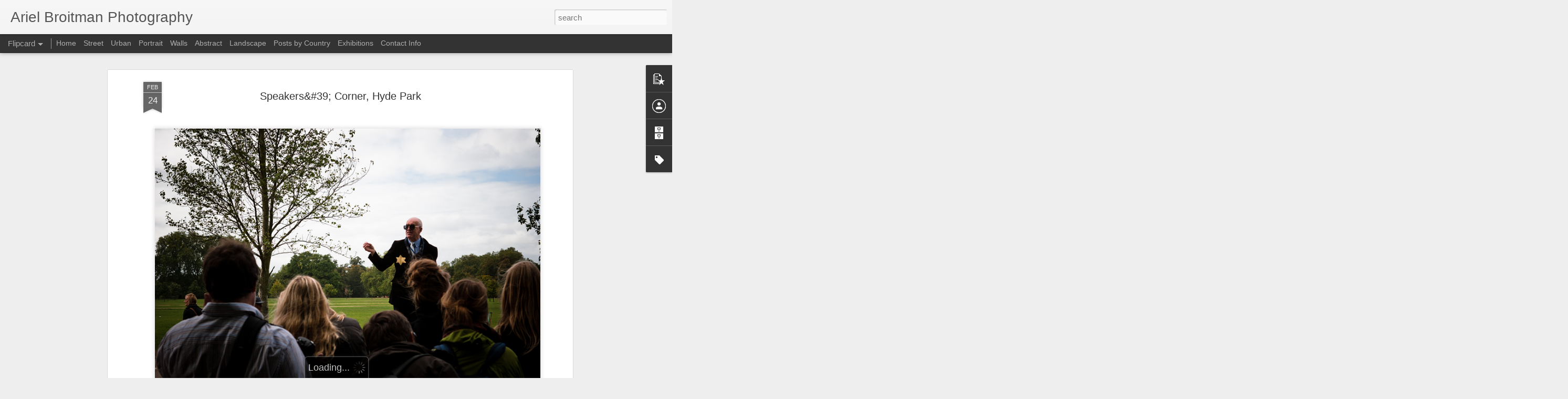

--- FILE ---
content_type: text/javascript; charset=UTF-8
request_url: https://www.ariel-broitman.com/?v=0&action=initial&widgetId=PopularPosts1&responseType=js&xssi_token=AOuZoY6IMZpYtbTqw9ScIZ6-vHSiaNzApw%3A1765541377028
body_size: 734
content:
try {
_WidgetManager._HandleControllerResult('PopularPosts1', 'initial',{'title': '', 'showSnippets': true, 'showThumbnails': true, 'thumbnailSize': 72, 'showAuthor': false, 'showDate': false, 'posts': [{'id': '339772285344186068', 'title': 'Fluid Conversation #2', 'href': 'https://www.ariel-broitman.com/2017/09/fluid-conversation-2.html', 'snippet': '     Cheonggyecheon \xa0( Hangul : \uccad\uacc4\ucc9c) is a 10.9-kilometre-long (6.8\xa0mi), modern public recreation space in downtown\xa0 Seoul ,\xa0 South Korea . T...', 'thumbnail': 'https://blogger.googleusercontent.com/img/b/R29vZ2xl/AVvXsEhT8zFbnXl4PRiK7mrERdmx3Q0SNpw_60O2Nhy9TUdV0klNW9lIEzyu0vae3Ngh541QJqc-occDdZFDP-1GBvVf_L6F5HGekyDAfbw3orTZqGEftINMpImXkmFWfVCCKnVbNZK4uy3m6Ag/s72-c/DSCF0657.jpg', 'featuredImage': 'https://blogger.googleusercontent.com/img/b/R29vZ2xl/AVvXsEhT8zFbnXl4PRiK7mrERdmx3Q0SNpw_60O2Nhy9TUdV0klNW9lIEzyu0vae3Ngh541QJqc-occDdZFDP-1GBvVf_L6F5HGekyDAfbw3orTZqGEftINMpImXkmFWfVCCKnVbNZK4uy3m6Ag/s640/DSCF0657.jpg'}, {'id': '5624297036640956166', 'title': 'Market at Night, Central, Hong Kong', 'href': 'https://www.ariel-broitman.com/2012/11/market-at-night-central-hong-kong.html', 'snippet': '                     ', 'thumbnail': 'https://blogger.googleusercontent.com/img/b/R29vZ2xl/AVvXsEgFJHjnHCrbc0xE8-GdNXIgzZ2zb51q3lPdwpiAiaq8kRUcYQiYW7vshQfu97TSsdzZ1XxMVFcVyUZ69rIDUbs9wg77Xb81pCMD48U5sVz4OHnCrSK9VzXqSeFOOA94FzlJtF_fvESSf1s/s72-c/DSCF0461.jpg', 'featuredImage': 'https://blogger.googleusercontent.com/img/b/R29vZ2xl/AVvXsEgFJHjnHCrbc0xE8-GdNXIgzZ2zb51q3lPdwpiAiaq8kRUcYQiYW7vshQfu97TSsdzZ1XxMVFcVyUZ69rIDUbs9wg77Xb81pCMD48U5sVz4OHnCrSK9VzXqSeFOOA94FzlJtF_fvESSf1s/s640/DSCF0461.jpg'}, {'id': '8059567842411265564', 'title': 'Capoeira @ Rothschild Boulevard, Tel Aviv, Israel', 'href': 'https://www.ariel-broitman.com/2013/01/capoeira-rothschild-boulevard-tel-aviv.html', 'snippet': '             ', 'thumbnail': 'https://blogger.googleusercontent.com/img/b/R29vZ2xl/AVvXsEg9B7kw-Vq2wWS2Bbqq2eLCbAPMUZDNVRqaSIpW0T3_LCJryS9Z7I1pkg1hcQry2FVgZJUWEm7TbIG-nyC2paYIk9XD7UJJedCUu_dstWUKIqzWE6XRba0XlalkMTFbED5ciC_1iUlUAT0/s72-c/DSCF0791.jpg', 'featuredImage': 'https://blogger.googleusercontent.com/img/b/R29vZ2xl/AVvXsEg9B7kw-Vq2wWS2Bbqq2eLCbAPMUZDNVRqaSIpW0T3_LCJryS9Z7I1pkg1hcQry2FVgZJUWEm7TbIG-nyC2paYIk9XD7UJJedCUu_dstWUKIqzWE6XRba0XlalkMTFbED5ciC_1iUlUAT0/s640/DSCF0791.jpg'}]});
} catch (e) {
  if (typeof log != 'undefined') {
    log('HandleControllerResult failed: ' + e);
  }
}


--- FILE ---
content_type: text/javascript; charset=UTF-8
request_url: https://www.ariel-broitman.com/?v=0&action=initial&widgetId=BlogArchive1&responseType=js&xssi_token=AOuZoY6IMZpYtbTqw9ScIZ6-vHSiaNzApw%3A1765541377028
body_size: 446
content:
try {
_WidgetManager._HandleControllerResult('BlogArchive1', 'initial',{'data': [{'url': 'https://www.ariel-broitman.com/2017/09/', 'name': 'September 2017', 'expclass': 'expanded', 'post-count': 1}, {'url': 'https://www.ariel-broitman.com/2017/01/', 'name': 'January 2017', 'expclass': 'collapsed', 'post-count': 2}, {'url': 'https://www.ariel-broitman.com/2016/06/', 'name': 'June 2016', 'expclass': 'collapsed', 'post-count': 8}, {'url': 'https://www.ariel-broitman.com/2016/05/', 'name': 'May 2016', 'expclass': 'collapsed', 'post-count': 5}, {'url': 'https://www.ariel-broitman.com/2016/02/', 'name': 'February 2016', 'expclass': 'collapsed', 'post-count': 6}, {'url': 'https://www.ariel-broitman.com/2016/01/', 'name': 'January 2016', 'expclass': 'collapsed', 'post-count': 7}, {'url': 'https://www.ariel-broitman.com/2015/08/', 'name': 'August 2015', 'expclass': 'collapsed', 'post-count': 14}, {'url': 'https://www.ariel-broitman.com/2015/07/', 'name': 'July 2015', 'expclass': 'collapsed', 'post-count': 8}, {'url': 'https://www.ariel-broitman.com/2015/02/', 'name': 'February 2015', 'expclass': 'collapsed', 'post-count': 1}, {'url': 'https://www.ariel-broitman.com/2015/01/', 'name': 'January 2015', 'expclass': 'collapsed', 'post-count': 4}, {'url': 'https://www.ariel-broitman.com/2014/12/', 'name': 'December 2014', 'expclass': 'collapsed', 'post-count': 3}, {'url': 'https://www.ariel-broitman.com/2014/04/', 'name': 'April 2014', 'expclass': 'collapsed', 'post-count': 1}, {'url': 'https://www.ariel-broitman.com/2013/07/', 'name': 'July 2013', 'expclass': 'collapsed', 'post-count': 6}, {'url': 'https://www.ariel-broitman.com/2013/06/', 'name': 'June 2013', 'expclass': 'collapsed', 'post-count': 8}, {'url': 'https://www.ariel-broitman.com/2013/05/', 'name': 'May 2013', 'expclass': 'collapsed', 'post-count': 8}, {'url': 'https://www.ariel-broitman.com/2013/04/', 'name': 'April 2013', 'expclass': 'collapsed', 'post-count': 1}, {'url': 'https://www.ariel-broitman.com/2013/01/', 'name': 'January 2013', 'expclass': 'collapsed', 'post-count': 2}, {'url': 'https://www.ariel-broitman.com/2012/12/', 'name': 'December 2012', 'expclass': 'collapsed', 'post-count': 5}, {'url': 'https://www.ariel-broitman.com/2012/11/', 'name': 'November 2012', 'expclass': 'collapsed', 'post-count': 7}, {'url': 'https://www.ariel-broitman.com/2012/10/', 'name': 'October 2012', 'expclass': 'collapsed', 'post-count': 1}, {'url': 'https://www.ariel-broitman.com/2012/09/', 'name': 'September 2012', 'expclass': 'collapsed', 'post-count': 3}, {'url': 'https://www.ariel-broitman.com/2012/08/', 'name': 'August 2012', 'expclass': 'collapsed', 'post-count': 4}, {'url': 'https://www.ariel-broitman.com/2012/04/', 'name': 'April 2012', 'expclass': 'collapsed', 'post-count': 3}, {'url': 'https://www.ariel-broitman.com/2012/03/', 'name': 'March 2012', 'expclass': 'collapsed', 'post-count': 6}, {'url': 'https://www.ariel-broitman.com/2012/01/', 'name': 'January 2012', 'expclass': 'collapsed', 'post-count': 7}, {'url': 'https://www.ariel-broitman.com/2011/09/', 'name': 'September 2011', 'expclass': 'collapsed', 'post-count': 3}, {'url': 'https://www.ariel-broitman.com/2011/07/', 'name': 'July 2011', 'expclass': 'collapsed', 'post-count': 2}, {'url': 'https://www.ariel-broitman.com/2011/05/', 'name': 'May 2011', 'expclass': 'collapsed', 'post-count': 11}, {'url': 'https://www.ariel-broitman.com/2011/04/', 'name': 'April 2011', 'expclass': 'collapsed', 'post-count': 6}, {'url': 'https://www.ariel-broitman.com/2011/03/', 'name': 'March 2011', 'expclass': 'collapsed', 'post-count': 6}, {'url': 'https://www.ariel-broitman.com/2011/02/', 'name': 'February 2011', 'expclass': 'collapsed', 'post-count': 12}, {'url': 'https://www.ariel-broitman.com/2010/11/', 'name': 'November 2010', 'expclass': 'collapsed', 'post-count': 1}, {'url': 'https://www.ariel-broitman.com/2010/06/', 'name': 'June 2010', 'expclass': 'collapsed', 'post-count': 1}, {'url': 'https://www.ariel-broitman.com/2010/05/', 'name': 'May 2010', 'expclass': 'collapsed', 'post-count': 3}, {'url': 'https://www.ariel-broitman.com/2010/04/', 'name': 'April 2010', 'expclass': 'collapsed', 'post-count': 2}, {'url': 'https://www.ariel-broitman.com/2010/03/', 'name': 'March 2010', 'expclass': 'collapsed', 'post-count': 2}, {'url': 'https://www.ariel-broitman.com/2010/01/', 'name': 'January 2010', 'expclass': 'collapsed', 'post-count': 1}, {'url': 'https://www.ariel-broitman.com/2009/11/', 'name': 'November 2009', 'expclass': 'collapsed', 'post-count': 2}, {'url': 'https://www.ariel-broitman.com/2009/10/', 'name': 'October 2009', 'expclass': 'collapsed', 'post-count': 3}, {'url': 'https://www.ariel-broitman.com/2009/09/', 'name': 'September 2009', 'expclass': 'collapsed', 'post-count': 2}, {'url': 'https://www.ariel-broitman.com/2009/08/', 'name': 'August 2009', 'expclass': 'collapsed', 'post-count': 1}, {'url': 'https://www.ariel-broitman.com/2009/06/', 'name': 'June 2009', 'expclass': 'collapsed', 'post-count': 8}, {'url': 'https://www.ariel-broitman.com/2009/05/', 'name': 'May 2009', 'expclass': 'collapsed', 'post-count': 2}, {'url': 'https://www.ariel-broitman.com/2009/04/', 'name': 'April 2009', 'expclass': 'collapsed', 'post-count': 2}, {'url': 'https://www.ariel-broitman.com/2009/03/', 'name': 'March 2009', 'expclass': 'collapsed', 'post-count': 5}, {'url': 'https://www.ariel-broitman.com/2009/02/', 'name': 'February 2009', 'expclass': 'collapsed', 'post-count': 3}, {'url': 'https://www.ariel-broitman.com/2009/01/', 'name': 'January 2009', 'expclass': 'collapsed', 'post-count': 2}, {'url': 'https://www.ariel-broitman.com/2008/12/', 'name': 'December 2008', 'expclass': 'collapsed', 'post-count': 7}, {'url': 'https://www.ariel-broitman.com/2008/11/', 'name': 'November 2008', 'expclass': 'collapsed', 'post-count': 7}, {'url': 'https://www.ariel-broitman.com/2008/08/', 'name': 'August 2008', 'expclass': 'collapsed', 'post-count': 2}, {'url': 'https://www.ariel-broitman.com/2008/07/', 'name': 'July 2008', 'expclass': 'collapsed', 'post-count': 13}, {'url': 'https://www.ariel-broitman.com/2008/06/', 'name': 'June 2008', 'expclass': 'collapsed', 'post-count': 2}, {'url': 'https://www.ariel-broitman.com/2008/01/', 'name': 'January 2008', 'expclass': 'collapsed', 'post-count': 6}, {'url': 'https://www.ariel-broitman.com/2007/11/', 'name': 'November 2007', 'expclass': 'collapsed', 'post-count': 3}, {'url': 'https://www.ariel-broitman.com/2007/10/', 'name': 'October 2007', 'expclass': 'collapsed', 'post-count': 14}, {'url': 'https://www.ariel-broitman.com/2007/09/', 'name': 'September 2007', 'expclass': 'collapsed', 'post-count': 16}, {'url': 'https://www.ariel-broitman.com/2007/08/', 'name': 'August 2007', 'expclass': 'collapsed', 'post-count': 4}, {'url': 'https://www.ariel-broitman.com/2007/07/', 'name': 'July 2007', 'expclass': 'collapsed', 'post-count': 11}, {'url': 'https://www.ariel-broitman.com/2007/06/', 'name': 'June 2007', 'expclass': 'collapsed', 'post-count': 17}, {'url': 'https://www.ariel-broitman.com/2007/05/', 'name': 'May 2007', 'expclass': 'collapsed', 'post-count': 1}], 'toggleopen': 'MONTHLY-1504213200000', 'style': 'FLAT', 'title': 'Blog Archive'});
} catch (e) {
  if (typeof log != 'undefined') {
    log('HandleControllerResult failed: ' + e);
  }
}


--- FILE ---
content_type: text/javascript; charset=UTF-8
request_url: https://www.ariel-broitman.com/?v=0&action=initial&widgetId=BlogArchive1&responseType=js&xssi_token=AOuZoY6IMZpYtbTqw9ScIZ6-vHSiaNzApw%3A1765541377028
body_size: 525
content:
try {
_WidgetManager._HandleControllerResult('BlogArchive1', 'initial',{'data': [{'url': 'https://www.ariel-broitman.com/2017/09/', 'name': 'September 2017', 'expclass': 'expanded', 'post-count': 1}, {'url': 'https://www.ariel-broitman.com/2017/01/', 'name': 'January 2017', 'expclass': 'collapsed', 'post-count': 2}, {'url': 'https://www.ariel-broitman.com/2016/06/', 'name': 'June 2016', 'expclass': 'collapsed', 'post-count': 8}, {'url': 'https://www.ariel-broitman.com/2016/05/', 'name': 'May 2016', 'expclass': 'collapsed', 'post-count': 5}, {'url': 'https://www.ariel-broitman.com/2016/02/', 'name': 'February 2016', 'expclass': 'collapsed', 'post-count': 6}, {'url': 'https://www.ariel-broitman.com/2016/01/', 'name': 'January 2016', 'expclass': 'collapsed', 'post-count': 7}, {'url': 'https://www.ariel-broitman.com/2015/08/', 'name': 'August 2015', 'expclass': 'collapsed', 'post-count': 14}, {'url': 'https://www.ariel-broitman.com/2015/07/', 'name': 'July 2015', 'expclass': 'collapsed', 'post-count': 8}, {'url': 'https://www.ariel-broitman.com/2015/02/', 'name': 'February 2015', 'expclass': 'collapsed', 'post-count': 1}, {'url': 'https://www.ariel-broitman.com/2015/01/', 'name': 'January 2015', 'expclass': 'collapsed', 'post-count': 4}, {'url': 'https://www.ariel-broitman.com/2014/12/', 'name': 'December 2014', 'expclass': 'collapsed', 'post-count': 3}, {'url': 'https://www.ariel-broitman.com/2014/04/', 'name': 'April 2014', 'expclass': 'collapsed', 'post-count': 1}, {'url': 'https://www.ariel-broitman.com/2013/07/', 'name': 'July 2013', 'expclass': 'collapsed', 'post-count': 6}, {'url': 'https://www.ariel-broitman.com/2013/06/', 'name': 'June 2013', 'expclass': 'collapsed', 'post-count': 8}, {'url': 'https://www.ariel-broitman.com/2013/05/', 'name': 'May 2013', 'expclass': 'collapsed', 'post-count': 8}, {'url': 'https://www.ariel-broitman.com/2013/04/', 'name': 'April 2013', 'expclass': 'collapsed', 'post-count': 1}, {'url': 'https://www.ariel-broitman.com/2013/01/', 'name': 'January 2013', 'expclass': 'collapsed', 'post-count': 2}, {'url': 'https://www.ariel-broitman.com/2012/12/', 'name': 'December 2012', 'expclass': 'collapsed', 'post-count': 5}, {'url': 'https://www.ariel-broitman.com/2012/11/', 'name': 'November 2012', 'expclass': 'collapsed', 'post-count': 7}, {'url': 'https://www.ariel-broitman.com/2012/10/', 'name': 'October 2012', 'expclass': 'collapsed', 'post-count': 1}, {'url': 'https://www.ariel-broitman.com/2012/09/', 'name': 'September 2012', 'expclass': 'collapsed', 'post-count': 3}, {'url': 'https://www.ariel-broitman.com/2012/08/', 'name': 'August 2012', 'expclass': 'collapsed', 'post-count': 4}, {'url': 'https://www.ariel-broitman.com/2012/04/', 'name': 'April 2012', 'expclass': 'collapsed', 'post-count': 3}, {'url': 'https://www.ariel-broitman.com/2012/03/', 'name': 'March 2012', 'expclass': 'collapsed', 'post-count': 6}, {'url': 'https://www.ariel-broitman.com/2012/01/', 'name': 'January 2012', 'expclass': 'collapsed', 'post-count': 7}, {'url': 'https://www.ariel-broitman.com/2011/09/', 'name': 'September 2011', 'expclass': 'collapsed', 'post-count': 3}, {'url': 'https://www.ariel-broitman.com/2011/07/', 'name': 'July 2011', 'expclass': 'collapsed', 'post-count': 2}, {'url': 'https://www.ariel-broitman.com/2011/05/', 'name': 'May 2011', 'expclass': 'collapsed', 'post-count': 11}, {'url': 'https://www.ariel-broitman.com/2011/04/', 'name': 'April 2011', 'expclass': 'collapsed', 'post-count': 6}, {'url': 'https://www.ariel-broitman.com/2011/03/', 'name': 'March 2011', 'expclass': 'collapsed', 'post-count': 6}, {'url': 'https://www.ariel-broitman.com/2011/02/', 'name': 'February 2011', 'expclass': 'collapsed', 'post-count': 12}, {'url': 'https://www.ariel-broitman.com/2010/11/', 'name': 'November 2010', 'expclass': 'collapsed', 'post-count': 1}, {'url': 'https://www.ariel-broitman.com/2010/06/', 'name': 'June 2010', 'expclass': 'collapsed', 'post-count': 1}, {'url': 'https://www.ariel-broitman.com/2010/05/', 'name': 'May 2010', 'expclass': 'collapsed', 'post-count': 3}, {'url': 'https://www.ariel-broitman.com/2010/04/', 'name': 'April 2010', 'expclass': 'collapsed', 'post-count': 2}, {'url': 'https://www.ariel-broitman.com/2010/03/', 'name': 'March 2010', 'expclass': 'collapsed', 'post-count': 2}, {'url': 'https://www.ariel-broitman.com/2010/01/', 'name': 'January 2010', 'expclass': 'collapsed', 'post-count': 1}, {'url': 'https://www.ariel-broitman.com/2009/11/', 'name': 'November 2009', 'expclass': 'collapsed', 'post-count': 2}, {'url': 'https://www.ariel-broitman.com/2009/10/', 'name': 'October 2009', 'expclass': 'collapsed', 'post-count': 3}, {'url': 'https://www.ariel-broitman.com/2009/09/', 'name': 'September 2009', 'expclass': 'collapsed', 'post-count': 2}, {'url': 'https://www.ariel-broitman.com/2009/08/', 'name': 'August 2009', 'expclass': 'collapsed', 'post-count': 1}, {'url': 'https://www.ariel-broitman.com/2009/06/', 'name': 'June 2009', 'expclass': 'collapsed', 'post-count': 8}, {'url': 'https://www.ariel-broitman.com/2009/05/', 'name': 'May 2009', 'expclass': 'collapsed', 'post-count': 2}, {'url': 'https://www.ariel-broitman.com/2009/04/', 'name': 'April 2009', 'expclass': 'collapsed', 'post-count': 2}, {'url': 'https://www.ariel-broitman.com/2009/03/', 'name': 'March 2009', 'expclass': 'collapsed', 'post-count': 5}, {'url': 'https://www.ariel-broitman.com/2009/02/', 'name': 'February 2009', 'expclass': 'collapsed', 'post-count': 3}, {'url': 'https://www.ariel-broitman.com/2009/01/', 'name': 'January 2009', 'expclass': 'collapsed', 'post-count': 2}, {'url': 'https://www.ariel-broitman.com/2008/12/', 'name': 'December 2008', 'expclass': 'collapsed', 'post-count': 7}, {'url': 'https://www.ariel-broitman.com/2008/11/', 'name': 'November 2008', 'expclass': 'collapsed', 'post-count': 7}, {'url': 'https://www.ariel-broitman.com/2008/08/', 'name': 'August 2008', 'expclass': 'collapsed', 'post-count': 2}, {'url': 'https://www.ariel-broitman.com/2008/07/', 'name': 'July 2008', 'expclass': 'collapsed', 'post-count': 13}, {'url': 'https://www.ariel-broitman.com/2008/06/', 'name': 'June 2008', 'expclass': 'collapsed', 'post-count': 2}, {'url': 'https://www.ariel-broitman.com/2008/01/', 'name': 'January 2008', 'expclass': 'collapsed', 'post-count': 6}, {'url': 'https://www.ariel-broitman.com/2007/11/', 'name': 'November 2007', 'expclass': 'collapsed', 'post-count': 3}, {'url': 'https://www.ariel-broitman.com/2007/10/', 'name': 'October 2007', 'expclass': 'collapsed', 'post-count': 14}, {'url': 'https://www.ariel-broitman.com/2007/09/', 'name': 'September 2007', 'expclass': 'collapsed', 'post-count': 16}, {'url': 'https://www.ariel-broitman.com/2007/08/', 'name': 'August 2007', 'expclass': 'collapsed', 'post-count': 4}, {'url': 'https://www.ariel-broitman.com/2007/07/', 'name': 'July 2007', 'expclass': 'collapsed', 'post-count': 11}, {'url': 'https://www.ariel-broitman.com/2007/06/', 'name': 'June 2007', 'expclass': 'collapsed', 'post-count': 17}, {'url': 'https://www.ariel-broitman.com/2007/05/', 'name': 'May 2007', 'expclass': 'collapsed', 'post-count': 1}], 'toggleopen': 'MONTHLY-1504213200000', 'style': 'FLAT', 'title': 'Blog Archive'});
} catch (e) {
  if (typeof log != 'undefined') {
    log('HandleControllerResult failed: ' + e);
  }
}
